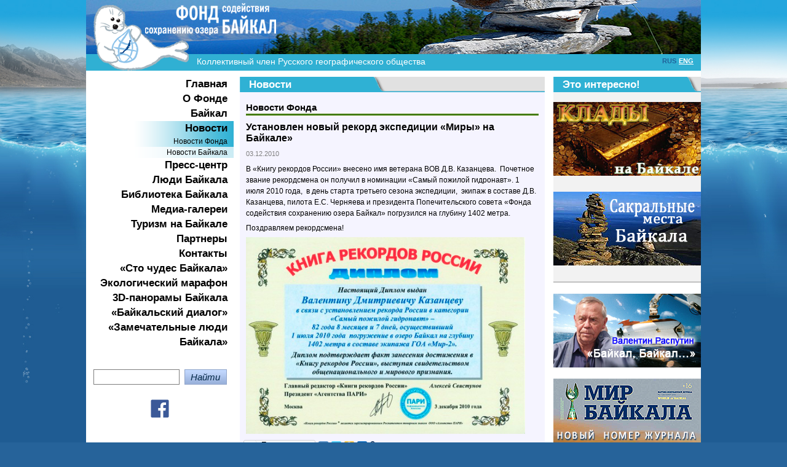

--- FILE ---
content_type: text/html; charset=utf-8
request_url: http://www.baikalfund.ru/news/fund/article.wbp?article_id=5c18a66e-270e-43d5-8b91-1f1f8c125eda
body_size: 6660
content:
 <html>
<head>
<META http-equiv="Content-Type" content="text/html">
<title>Установлен новый рекорд экспедиции «Миры» на Байкале» / 
			Новости Фонда / Новости / Фонд содействия сохранению озера Байкал</title>
<link rel="icon" href="/img/baikal2/favicon.ico" type="image/x-icon">
<link rel="shortcut icon" href="/img/baikal2/favicon.ico" type="image/x-icon">
<meta http-equiv="Content-Type" content="text/html; charset=utf-8">
<link rel="stylesheet" type="text/css" href="/inc/baikal3/reset-min.css">
<link rel="stylesheet" type="text/css" href="/inc/baikal3/style.css?100">
<link rel="stylesheet" type="text/css" href="/inc/baikal3/scrollable-vertical.css"><script src="/inc/baikal3/jquery-1.6.4.min.js"></script><script src="/inc/baikal3/jquery.tools.min.js"></script><script src="/inc/baikal2/highslide/highslide-with-html.js?1"></script><script src="/inc/baikal/swfobject.js"></script></head>
<body>
<div id="main">
<div id="top" class="news"><a id="logo" href="/"></a><div id="member">Коллективный член Русского географического общества</div>
<div id="lang"><a href="/" class="current">RUS</a> <a href="/eng/">ENG</a></div>
</div>
<table id="content" class="inner">
<tr>
<td id="left">
<ul id="menu">
<li><a href="/">Главная</a></li>
<li><a href="/about/">О Фонде</a></li>
<li><a href="/baikal/">Байкал</a></li>
<li><a href="/news/" class="current">Новости</a><ul>
<li><a href="/news/fund/" class="current">Новости Фонда</a></li>
<li><a href="/news/baikal/">Новости Байкала</a></li>
</ul>
</li>
<li><a href="/press_center/">Пресс-центр</a></li>
<li><a href="/people/">Люди Байкала</a></li>
<li><a href="/library/">Библиотека Байкала</a></li>
<li><a href="/gallery/">Медиа-галереи</a></li>
<li><a href="/tourism/">Туризм на Байкале</a></li>
<li><a href="/partners/">Партнеры</a></li>
<li><a href="/contacts/">Контакты</a></li>
<li><a href="/wonders_vote/">«Сто чудес Байкала»</a></li>
<li><a href="/marathon/">Экологичеcкий марафон</a></li>
<li><a href="/pano/">3D-панорамы Байкала</a></li>
<li><a href="/bd/">«Байкальский диалог»</a></li>
<li><a href="/people_vote/">«Замечательные люди Байкала»</a></li>
</ul>
<div id="search"><form action="/search.wbp" method="get"><input class="input" name="search" type="text" value=""><input class="submit" type="submit" value="Найти"></form></div>
<style>
	.facebook-icon svg {
		fill: #ff0000;
	}
	</style>
<center><a href="https://www.facebook.com/baikalfund/" target="_blank"> 
		<svg fill="#3b5998"  version="1.1" id="Layer_1" xmlns="http://www.w3.org/2000/svg" xmlns:xlink="http://www.w3.org/1999/xlink" x="0px" y="0px" width="40px" height="40px" viewBox="0 0 100 100" enable-background="new 0 0 100 100" xml:space="preserve">
			<g id="White_1_">
				<path d="M82.026,14H17.974C15.779,14,14,15.779,14,17.974v64.053C14,84.221,15.779,86,17.974,86h34.483V58.118h-9.383V47.252h9.383 v-8.014c0-9.3,5.68-14.363,13.976-14.363c3.974,0,7.389,0.295,8.385,0.428v9.719l-5.754,0.003c-4.512,0-5.385,2.144-5.385,5.29 v6.938h10.76l-1.401,10.866h-9.359V86h18.348C84.221,86,86,84.221,86,82.026V17.974C86,15.779,84.221,14,82.026,14z"/>
			</g>
		</svg>
		 </a></center><br><br><a href="/adredirector.wbh?id=723d1aae-58a5-4dcc-9fd9-4824e2f3cd25&gid=3a9b3774-1bd8-4f96-983e-a042a8d8db0a"><img src="id.wbm?id=0c406f4f-c4c5-4ceb-8d21-b8b4cede6ae1"></a><br><br><a href="/adredirector.wbh?id=3dfb0417-6cd1-49d3-8af2-4bd62511003f&gid=9983886e-3fa5-41c7-93a0-a283f618b2b9"><img src="id.wbm?id=f30f9b3b-9d79-4978-b721-7490f0d30c13"></a><br><br><a href="/adredirector.wbh?id=e55cc0a7-ebc2-47c9-9728-e220557fa0c5&gid=edb652cf-40e8-4fca-981f-7bb96a7dc340"><img src="id.wbm?id=316aabd6-5077-4565-887c-99c864ed448c"></a><br><br><a href="/adredirector.wbh?id=cdb68d5a-a173-4f6b-b218-f1601c378a14&gid=54db9079-befe-48a8-9d0c-e5d153f43a80"><img src="id.wbm?id=45ecb349-0b0e-4b54-998f-616b93b6d158"></a><br><br></td>
<td id="center">
<div id="doc">
<h1 class="header">Новости</h1>
<h2 class="header">Новости Фонда</h2>
<div class="article">
<h2>Установлен новый рекорд экспедиции «Миры» на Байкале»</h2>
<div class="date">03.12.2010</div>
<div class="text"><p>В «Книгу рекордов России» внесено имя ветерана ВОВ Д.В.
Казанцева.  Почетное звание рекордсмена он получил в номинации
«Самый пожилой гидронавт». 1 июля 2010 года,  в день старта
третьего сезона экспедиции,  экипаж в составе Д.В. Казанцева,
пилота Е.С. Черняева и президента Попечительского совета «Фонда
содействия сохранению озера Байкал» погрузился на глубину 1402
метра. </p>
<p>Поздравляем рекордсмена!</p>
<p><IMG SRC="/mediacache/0080a429-782f-4d7d-be09-68d5ae1f9327.jpg" width="500" height="352" border="0"></p>
</div>
</div><script type="text/javascript" src="//yandex.st/share/share.js" charset="utf-8"></script><div id="ya_share" class="snap_noshots yashare-auto-init" data-yashareL10n="ru" data-yashareType="button" data-yashareTitle="Установлен новый рекорд экспедиции «Миры» на Байкале»" data-yashareQuickServices="yaru,vkontakte,facebook,twitter,odnoklassniki,moimir,lj,friendfeed,moikrug"></div>
</div>
</td>
<td id="right">
<div class="interesting">
<h1 class="header">Это интересно!</h1><a href="/adredirector.wbh?id=ce270093-6569-4519-a2e0-d5cf97b29eec&gid=adeee335-d330-43c0-8c1d-82718196e21b"><img src="id.wbm?id=e6b6142a-2c72-40f2-9949-404d73a66d6b"><br><p></p></a><a href="/adredirector.wbh?id=dadbe381-5621-48db-89c8-b3534af48e99&gid=adeee335-d330-43c0-8c1d-82718196e21b"><img src="id.wbm?id=80ecf822-b251-475a-9a22-eb61883329de"><br><p></p></a></div><br><a href="/adredirector.wbh?id=39e2620a-df85-4074-8a73-00f8e15f59a7&gid=6c5b9882-c866-4033-8d29-1ede5fc9cea1"><img src="id.wbm?id=b98b6b24-cc31-466f-a5fb-1f4faf851f91"></a><br><br><a href="/adredirector.wbh?id=e07f8077-511a-403f-83cd-69c52343dcf8&gid=6c5b9882-c866-4033-8d29-1ede5fc9cea1"><img src="id.wbm?id=adf65fee-a11d-4095-bc13-15ab9b16138e"></a><br><br><a href="/adredirector.wbh?id=fc65f39b-45fe-4e7c-9690-60b0b2ed7c8a&gid=6c5b9882-c866-4033-8d29-1ede5fc9cea1"><img src="id.wbm?id=c9b61a0f-5fad-489a-b288-9bb8217123b7"></a><br><br><div class="interesting">
<h1 class="header">Наши партнеры</h1>
<center><a href="http://www.rpnirk.ru/"><img src="/img/baikal3/banner.gif"></a><a href="http://prnadzor.e-baikal.ru/"><img src="/img/baikal3/rpnrb.jpg"></a></center>
</div>
</td>
</tr>
</table><br><div style="text-align: center"><a href="/about/projects/mirs/"><img src="/img/baikal3/banner.jpg"></a></div>
<div id="footer">
<p><img src="/img/baikal3/baikal.png" style="float: right"><span id="counters"><script type="text/javascript" language="javascript">
hotlog_js="1.0"; hotlog_r=""+Math.random()+"&s=2088140&im=101&r="+
escape(document.referrer)+"&pg="+escape(window.location.href);
document.cookie="hotlog=1; path=/"; hotlog_r+="&c="+(document.cookie?"Y":"N"); </script><script type="text/javascript" language="javascript1.1">
hotlog_js="1.1"; hotlog_r+="&j="+(navigator.javaEnabled()?"Y":"N"); </script><script type="text/javascript" language="javascript1.2">
hotlog_js="1.2"; hotlog_r+="&wh="+screen.width+"x"+screen.height+"&px="+
(((navigator.appName.substring(0,3)=="Mic"))?screen.colorDepth:screen.pixelDepth); </script><script type="text/javascript" language="javascript1.3">
hotlog_js="1.3";
</script><script type="text/javascript" language="javascript">
hotlog_r+="&js="+hotlog_js;
document.write('<a href="http://click.hotlog.ru/?2088140" target="_top"><img '+
'src="http://hit35.hotlog.ru/cgi-bin/hotlog/count?'+
hotlog_r+'" border="0" width="88" height="31" alt="HotLog"><\/a>'); </script><noscript>
&lt;a href="http://click.hotlog.ru/?2088140" target="_top"&gt;&lt;img
src="http://hit35.hotlog.ru/cgi-bin/hotlog/count?s=2088140&im=101" border="0"
width="88" height="31" alt="HotLog"&gt;&lt;/a&gt; </noscript>			
 
<script type="text/javascript">			
document.write("<a href='http://www.liveinternet.ru/click' "+
"target=_blank><img src='//counter.yadro.ru/hit?t52.6;r"+
escape(document.referrer)+((typeof(screen)=="undefined")?"":
";s"+screen.width+"*"+screen.height+"*"+(screen.colorDepth?
screen.colorDepth:screen.pixelDepth))+";u"+escape(document.URL)+
";"+Math.random()+
"' alt='' title='LiveInternet: показано число просмотров и"+
" посетителей за 24 часа' "+
"border='0' width='88' height='31'><\/a>")
 </script></span><a href="#" id="shownav">Навигация по сайту &gt;&gt;&gt;</a><br><br><div id="sitenav">
<ul>
<li><a href="/about/">О Фонде</a><ul>
<li><a href="/about/structure/">Структура Фонда</a></li>
<li><a href="/about/faces/">Лица Фонда</a></li>
<li><a href="/about/projects/">Проекты Фонда</a><ul>
<li><a href="/about/projects/deltalet/">ТрансЕвразийский перелет Леман - Байкал</a><ul>
<li><a href="/about/projects/deltalet/index.wbp/">ТрансЕвразийский перелет Леман - Байкал</a></li>
</ul>
</li>
<li><a href="/about/projects/mirs/">Экспедиция &quot;Миры&quot; на Байкале&quot;</a></li>
<li><a href="/about/projects/science/">Научные проекты</a></li>
<li><a href="/about/projects/conferences/">Конференции</a></li>
<li><a href="/about/projects/exhibitions/">Выставочные проекты</a></li>
<li><a href="/about/projects/sport/">Спортивные мероприятия</a></li>
<li><a href="/about/projects/future/">Будущие проекты</a></li>
</ul>
</li>
<li><a href="/about/reports/">Финансовая отчетность</a></li>
</ul>
</li>
<li><a href="/baikal/">Байкал</a><ul>
<li><a href="/baikal/history/">История и этнография</a><ul>
<li><a href="/baikal/history/nations/">Народы Байкала</a></li>
<li><a href="/baikal/history/baikal_16_17/">Освоение Байкала в XVI-XVII веках</a></li>
<li><a href="/baikal/history/baikal_18_19/">Байкал в XVIII-XIX веках</a></li>
<li><a href="/baikal/history/science_18_19/">Исследования Байкала в XVIII-XIX веках</a></li>
<li><a href="/baikal/history/baikal_20/">Байкал в XX веке</a></li>
<li><a href="/baikal/history/baikal_new/">Новейшая история Байкала</a></li>
<li><a href="/baikal/history/cities/">Населенные пункты</a></li>
<li><a href="/baikal/history/epos/">Эпос и традиции Байкала</a></li>
<li><a href="/baikal/history/saint/">Духовные святыни</a><ul>
<li><a href="/baikal/history/saint/index.wbp/">Духовные святыни</a></li>
</ul>
</li>
</ul>
</li>
<li><a href="/baikal/geography/">География</a><ul>
<li><a href="/baikal/geography/nature/">Природа Байкала и Прибайкалья</a></li>
<li><a href="/baikal/geography/statistics/">Байкал в цифрах</a></li>
<li><a href="/baikal/geography/toponimics/">Топонимика Байкала</a></li>
<li><a href="/baikal/geography/institutes/">Научные институты</a></li>
</ul>
</li>
<li><a href="/baikal/ecology/">Экология</a><ul>
<li><a href="/baikal/ecology/bpt/">Байкальская природная территория</a></li>
<li><a href="/baikal/ecology/reserves/">Особо охраняемые природные территории</a></li>
<li><a href="/baikal/ecology/problems/">Современные проблемы экологии Байкала</a></li>
</ul>
</li>
<li><a href="/baikal/mystery/">Тайны и чудеса Байкала</a></li>
</ul>
</li>
<li><a href="/news/">Новости</a><ul>
<li><a href="/news/fund/">Новости Фонда</a></li>
<li><a href="/news/baikal/">Новости Байкала</a></li>
</ul>
</li>
<li><a href="/press_center/">Пресс-центр</a><ul>
<li><a href="/press_center/press/">Пресса</a></li>
<li><a href="/press_center/radio/">Радиостанции</a></li>
<li><a href="/press_center/tv/">Телевидение</a></li>
</ul>
</li>
<li><a href="/people/">Люди Байкала</a><ul>
<li><a href="/people/celebrity/">Знаменитости Байкала</a></li>
<li><a href="/people/hydronauts/">Гидронавты Байкала</a></li>
<li><a href="/people/volonteers/">Волонтеры Байкала</a></li>
</ul>
</li>
<li><a href="/library/">Библиотека Байкала</a><ul>
<li><a href="/library/law/">Российское законодательство</a></li>
<li><a href="/library/international/">Международные нормативные акты</a></li>
<li><a href="/library/scientific_works/">Научные труды</a></li>
<li><a href="/library/maps/">Карты</a></li>
<li><a href="/library/legends/">Легенды Байкала</a></li>
<li><a href="/library/literature/">Популярная литература</a></li>
<li><a href="/library/mir_baikala/">Журнал &quot;Мир Байкала&quot;</a></li>
</ul>
</li>
<li><a href="/gallery/">Медиа-галереи</a><ul>
<li><a href="/gallery/photo/">Фото</a></li>
<li><a href="/gallery/video/">Видео</a></li>
<li><a href="/gallery/audio/">Аудио</a></li>
</ul>
</li>
<li><a href="/tourism/">Туризм на Байкале</a><ul>
<li><a href="/tourism/sights/">Достопримечательности Байкала</a></li>
<li><a href="/tourism/recreation/">Рекреационные местности</a></li>
<li><a href="/tourism/gavan/">&quot;Байкальская гавань&quot;</a></li>
<li><a href="/tourism/trips/">Путешествия на Байкале</a></li>
</ul>
</li>
<li><a href="/partners/">Партнеры</a></li>
<li><a href="/contacts/">Контакты</a></li>
<li><a href="/wonders_vote/">«Сто чудес Байкала»</a><ul>
<li><a href="/wonders_vote/nature_monuments/">Памятники природы</a></li>
<li><a href="/wonders_vote/sacred_places/">Сакральные места</a></li>
<li><a href="/wonders_vote/spiritual_shrines/">Духовные святыни</a></li>
<li><a href="/wonders_vote/cultural_heritage/">Культурное и историческое наследие</a></li>
<li><a href="/wonders_vote/endemic/">Живая природа и эндемики Байкала</a></li>
</ul>
</li>
<li><a href="/marathon/">Экологичеcкий марафон</a></li>
<li><a href="/pano/">3D-панорамы Байкала</a><ul>
<li><a href="/pano/olkhon/">Остров Ольхон</a></li>
<li><a href="/pano/winter_baikal/">Зимний Байкал</a></li>
</ul>
</li>
<li><a href="/bd/">«Байкальский диалог»</a><ul>
<li><a href="/bd/index.wbp/">«Байкальский диалог»</a></li>
<li><a href="/bd/2012/">2012</a><ul>
<li><a href="/bd/2012/about/">О Форуме</a><ul>
<li><a href="/bd/2012/about/page1.wbp/">О проекте</a></li>
</ul>
</li>
<li><a href="/bd/2012/nature/">Состояние и охрана окружающей среды</a><ul>
<li><a href="/bd/2012/nature/nature_buryat.wbp/">Состояние и охрана окружающей среды</a></li>
</ul>
</li>
<li><a href="/bd/2012/nature_law/">Природоохранное законодательство</a></li>
<li><a href="/bd/2012/oopt/">Особо охраняемые природные территории</a><ul>
<li><a href="/bd/2012/oopt/oopt.wbp/">Особо охраняемые природные территории</a></li>
</ul>
</li>
<li><a href="/bd/2012/volonteers/">Общественные экологические движения</a><ul>
<li><a href="/bd/2012/volonteers/volonteers.wbp/">Общественные экологические движения</a></li>
</ul>
</li>
<li><a href="/bd/2012/reports/">Доклады участников</a><ul>
<li><a href="/bd/2012/reports/reports2012.wbp/">Страница</a></li>
</ul>
</li>
</ul>
</li>
<li><a href="/bd/2013/">2013</a><ul>
<li><a href="/bd/2013/about/">О Форуме</a><ul>
<li><a href="/bd/2013/about/page1.wbp/">О Форуме</a></li>
</ul>
</li>
<li><a href="/bd/2013/reports_2013/">Доклады участников</a><ul>
<li><a href="/bd/2013/reports_2013/reports_2013.wbp/">Страница</a></li>
</ul>
</li>
</ul>
</li>
</ul>
</li>
<li><a href="/people_vote/">«Замечательные люди Байкала»</a></li>
</ul>
</div><script>
			$("#shownav").click(function(){
				$("#sitenav").toggle('fast');
				return false;
			})
			
			$(function() {
				$("#doc .text table:not(.nostyle) tr:odd").addClass("odd");
			})
		</script>
		© Фонд содействия сохранению озера Байкал<br>119049, Москва, ул.Донская, 13, тел. (495) 933 3310 доб. 2522, 2524, 2537 </p>
<div style="background-color: #ffffff; height: 2px; overflow: hidden"></div>
</div>
</div><script type="text/javascript">
			  var _gaq = _gaq || [];
			  _gaq.push(['_setAccount', 'UA-2085262-17']);
			  _gaq.push(['_trackPageview']);
			
			  (function() {
			    var ga = document.createElement('script'); ga.type = 'text/javascript'; ga.async = true;
			    ga.src = ('https:' == document.location.protocol ? 'https://ssl' : 'http://www') + '.google-analytics.com/ga.js';
			    var s = document.getElementsByTagName('script')[0]; s.parentNode.insertBefore(ga, s);
			  })();
			
			</script><script src="//mc.yandex.ru/metrika/watch.js" type="text/javascript"></script><div style="display:none;"><script type="text/javascript">
			try { var yaCounter1285093 = new Ya.Metrika(1285093); } catch(e){}
			</script></div>
<noscript><div style="position:absolute"><img src="//mc.yandex.ru/watch/1285093" alt=""></div></noscript>
</body>
</html>

<!-- Request was processed in 312,002 ms from scratch. Caching of the page is disabled. -->